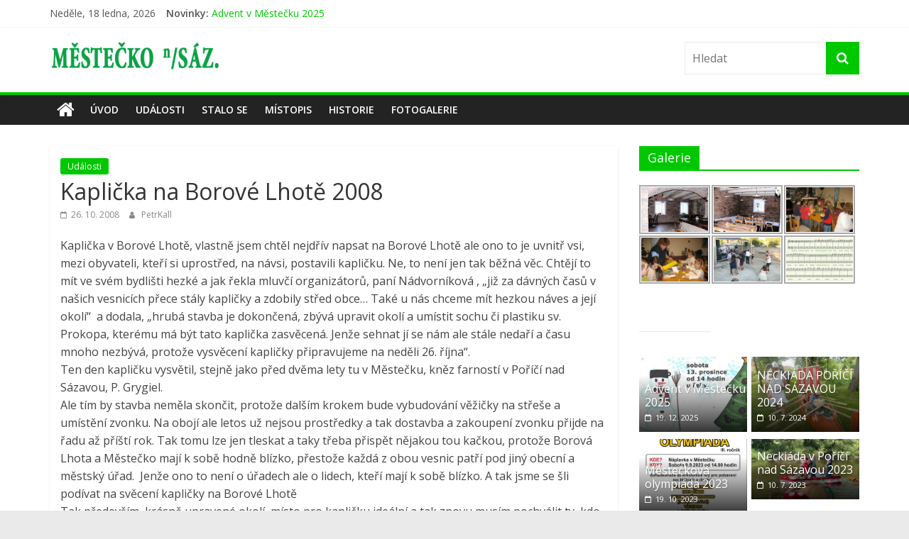

--- FILE ---
content_type: text/html; charset=UTF-8
request_url: https://mestecko-nespeky.cz/kaplicka-na-borove-lhote-2008/
body_size: 71611
content:
<!DOCTYPE html>
<html lang="cs">
<head>
			<meta charset="UTF-8" />
		<meta name="viewport" content="width=device-width, initial-scale=1">
		<link rel="profile" href="http://gmpg.org/xfn/11" />
		<title>Kaplička na Borové Lhotě 2008 &#8211; Městečko nad Sázavou</title>
<meta name='robots' content='max-image-preview:large' />
<link rel='dns-prefetch' href='//use.fontawesome.com' />
<link rel='dns-prefetch' href='//fonts.googleapis.com' />
<link rel="alternate" type="application/rss+xml" title="Městečko nad Sázavou &raquo; RSS zdroj" href="https://mestecko-nespeky.cz/feed/" />
<link rel="alternate" type="application/rss+xml" title="Městečko nad Sázavou &raquo; RSS komentářů" href="https://mestecko-nespeky.cz/comments/feed/" />
<link rel="alternate" title="oEmbed (JSON)" type="application/json+oembed" href="https://mestecko-nespeky.cz/wp-json/oembed/1.0/embed?url=https%3A%2F%2Fmestecko-nespeky.cz%2Fkaplicka-na-borove-lhote-2008%2F" />
<link rel="alternate" title="oEmbed (XML)" type="text/xml+oembed" href="https://mestecko-nespeky.cz/wp-json/oembed/1.0/embed?url=https%3A%2F%2Fmestecko-nespeky.cz%2Fkaplicka-na-borove-lhote-2008%2F&#038;format=xml" />
<style id='wp-img-auto-sizes-contain-inline-css' type='text/css'>
img:is([sizes=auto i],[sizes^="auto," i]){contain-intrinsic-size:3000px 1500px}
/*# sourceURL=wp-img-auto-sizes-contain-inline-css */
</style>
<style id='wp-emoji-styles-inline-css' type='text/css'>

	img.wp-smiley, img.emoji {
		display: inline !important;
		border: none !important;
		box-shadow: none !important;
		height: 1em !important;
		width: 1em !important;
		margin: 0 0.07em !important;
		vertical-align: -0.1em !important;
		background: none !important;
		padding: 0 !important;
	}
/*# sourceURL=wp-emoji-styles-inline-css */
</style>
<link rel='stylesheet' id='wp-block-library-css' href='https://mestecko-nespeky.cz/wp-includes/css/dist/block-library/style.min.css?ver=6.9' type='text/css' media='all' />
<style id='wp-block-categories-inline-css' type='text/css'>
.wp-block-categories{box-sizing:border-box}.wp-block-categories.alignleft{margin-right:2em}.wp-block-categories.alignright{margin-left:2em}.wp-block-categories.wp-block-categories-dropdown.aligncenter{text-align:center}.wp-block-categories .wp-block-categories__label{display:block;width:100%}
/*# sourceURL=https://mestecko-nespeky.cz/wp-includes/blocks/categories/style.min.css */
</style>
<style id='wp-block-paragraph-inline-css' type='text/css'>
.is-small-text{font-size:.875em}.is-regular-text{font-size:1em}.is-large-text{font-size:2.25em}.is-larger-text{font-size:3em}.has-drop-cap:not(:focus):first-letter{float:left;font-size:8.4em;font-style:normal;font-weight:100;line-height:.68;margin:.05em .1em 0 0;text-transform:uppercase}body.rtl .has-drop-cap:not(:focus):first-letter{float:none;margin-left:.1em}p.has-drop-cap.has-background{overflow:hidden}:root :where(p.has-background){padding:1.25em 2.375em}:where(p.has-text-color:not(.has-link-color)) a{color:inherit}p.has-text-align-left[style*="writing-mode:vertical-lr"],p.has-text-align-right[style*="writing-mode:vertical-rl"]{rotate:180deg}
/*# sourceURL=https://mestecko-nespeky.cz/wp-includes/blocks/paragraph/style.min.css */
</style>
<style id='wp-block-separator-inline-css' type='text/css'>
@charset "UTF-8";.wp-block-separator{border:none;border-top:2px solid}:root :where(.wp-block-separator.is-style-dots){height:auto;line-height:1;text-align:center}:root :where(.wp-block-separator.is-style-dots):before{color:currentColor;content:"···";font-family:serif;font-size:1.5em;letter-spacing:2em;padding-left:2em}.wp-block-separator.is-style-dots{background:none!important;border:none!important}
/*# sourceURL=https://mestecko-nespeky.cz/wp-includes/blocks/separator/style.min.css */
</style>
<style id='wp-block-separator-theme-inline-css' type='text/css'>
.wp-block-separator.has-css-opacity{opacity:.4}.wp-block-separator{border:none;border-bottom:2px solid;margin-left:auto;margin-right:auto}.wp-block-separator.has-alpha-channel-opacity{opacity:1}.wp-block-separator:not(.is-style-wide):not(.is-style-dots){width:100px}.wp-block-separator.has-background:not(.is-style-dots){border-bottom:none;height:1px}.wp-block-separator.has-background:not(.is-style-wide):not(.is-style-dots){height:2px}
/*# sourceURL=https://mestecko-nespeky.cz/wp-includes/blocks/separator/theme.min.css */
</style>
<style id='global-styles-inline-css' type='text/css'>
:root{--wp--preset--aspect-ratio--square: 1;--wp--preset--aspect-ratio--4-3: 4/3;--wp--preset--aspect-ratio--3-4: 3/4;--wp--preset--aspect-ratio--3-2: 3/2;--wp--preset--aspect-ratio--2-3: 2/3;--wp--preset--aspect-ratio--16-9: 16/9;--wp--preset--aspect-ratio--9-16: 9/16;--wp--preset--color--black: #000000;--wp--preset--color--cyan-bluish-gray: #abb8c3;--wp--preset--color--white: #ffffff;--wp--preset--color--pale-pink: #f78da7;--wp--preset--color--vivid-red: #cf2e2e;--wp--preset--color--luminous-vivid-orange: #ff6900;--wp--preset--color--luminous-vivid-amber: #fcb900;--wp--preset--color--light-green-cyan: #7bdcb5;--wp--preset--color--vivid-green-cyan: #00d084;--wp--preset--color--pale-cyan-blue: #8ed1fc;--wp--preset--color--vivid-cyan-blue: #0693e3;--wp--preset--color--vivid-purple: #9b51e0;--wp--preset--gradient--vivid-cyan-blue-to-vivid-purple: linear-gradient(135deg,rgb(6,147,227) 0%,rgb(155,81,224) 100%);--wp--preset--gradient--light-green-cyan-to-vivid-green-cyan: linear-gradient(135deg,rgb(122,220,180) 0%,rgb(0,208,130) 100%);--wp--preset--gradient--luminous-vivid-amber-to-luminous-vivid-orange: linear-gradient(135deg,rgb(252,185,0) 0%,rgb(255,105,0) 100%);--wp--preset--gradient--luminous-vivid-orange-to-vivid-red: linear-gradient(135deg,rgb(255,105,0) 0%,rgb(207,46,46) 100%);--wp--preset--gradient--very-light-gray-to-cyan-bluish-gray: linear-gradient(135deg,rgb(238,238,238) 0%,rgb(169,184,195) 100%);--wp--preset--gradient--cool-to-warm-spectrum: linear-gradient(135deg,rgb(74,234,220) 0%,rgb(151,120,209) 20%,rgb(207,42,186) 40%,rgb(238,44,130) 60%,rgb(251,105,98) 80%,rgb(254,248,76) 100%);--wp--preset--gradient--blush-light-purple: linear-gradient(135deg,rgb(255,206,236) 0%,rgb(152,150,240) 100%);--wp--preset--gradient--blush-bordeaux: linear-gradient(135deg,rgb(254,205,165) 0%,rgb(254,45,45) 50%,rgb(107,0,62) 100%);--wp--preset--gradient--luminous-dusk: linear-gradient(135deg,rgb(255,203,112) 0%,rgb(199,81,192) 50%,rgb(65,88,208) 100%);--wp--preset--gradient--pale-ocean: linear-gradient(135deg,rgb(255,245,203) 0%,rgb(182,227,212) 50%,rgb(51,167,181) 100%);--wp--preset--gradient--electric-grass: linear-gradient(135deg,rgb(202,248,128) 0%,rgb(113,206,126) 100%);--wp--preset--gradient--midnight: linear-gradient(135deg,rgb(2,3,129) 0%,rgb(40,116,252) 100%);--wp--preset--font-size--small: 13px;--wp--preset--font-size--medium: 20px;--wp--preset--font-size--large: 36px;--wp--preset--font-size--x-large: 42px;--wp--preset--spacing--20: 0.44rem;--wp--preset--spacing--30: 0.67rem;--wp--preset--spacing--40: 1rem;--wp--preset--spacing--50: 1.5rem;--wp--preset--spacing--60: 2.25rem;--wp--preset--spacing--70: 3.38rem;--wp--preset--spacing--80: 5.06rem;--wp--preset--shadow--natural: 6px 6px 9px rgba(0, 0, 0, 0.2);--wp--preset--shadow--deep: 12px 12px 50px rgba(0, 0, 0, 0.4);--wp--preset--shadow--sharp: 6px 6px 0px rgba(0, 0, 0, 0.2);--wp--preset--shadow--outlined: 6px 6px 0px -3px rgb(255, 255, 255), 6px 6px rgb(0, 0, 0);--wp--preset--shadow--crisp: 6px 6px 0px rgb(0, 0, 0);}:where(.is-layout-flex){gap: 0.5em;}:where(.is-layout-grid){gap: 0.5em;}body .is-layout-flex{display: flex;}.is-layout-flex{flex-wrap: wrap;align-items: center;}.is-layout-flex > :is(*, div){margin: 0;}body .is-layout-grid{display: grid;}.is-layout-grid > :is(*, div){margin: 0;}:where(.wp-block-columns.is-layout-flex){gap: 2em;}:where(.wp-block-columns.is-layout-grid){gap: 2em;}:where(.wp-block-post-template.is-layout-flex){gap: 1.25em;}:where(.wp-block-post-template.is-layout-grid){gap: 1.25em;}.has-black-color{color: var(--wp--preset--color--black) !important;}.has-cyan-bluish-gray-color{color: var(--wp--preset--color--cyan-bluish-gray) !important;}.has-white-color{color: var(--wp--preset--color--white) !important;}.has-pale-pink-color{color: var(--wp--preset--color--pale-pink) !important;}.has-vivid-red-color{color: var(--wp--preset--color--vivid-red) !important;}.has-luminous-vivid-orange-color{color: var(--wp--preset--color--luminous-vivid-orange) !important;}.has-luminous-vivid-amber-color{color: var(--wp--preset--color--luminous-vivid-amber) !important;}.has-light-green-cyan-color{color: var(--wp--preset--color--light-green-cyan) !important;}.has-vivid-green-cyan-color{color: var(--wp--preset--color--vivid-green-cyan) !important;}.has-pale-cyan-blue-color{color: var(--wp--preset--color--pale-cyan-blue) !important;}.has-vivid-cyan-blue-color{color: var(--wp--preset--color--vivid-cyan-blue) !important;}.has-vivid-purple-color{color: var(--wp--preset--color--vivid-purple) !important;}.has-black-background-color{background-color: var(--wp--preset--color--black) !important;}.has-cyan-bluish-gray-background-color{background-color: var(--wp--preset--color--cyan-bluish-gray) !important;}.has-white-background-color{background-color: var(--wp--preset--color--white) !important;}.has-pale-pink-background-color{background-color: var(--wp--preset--color--pale-pink) !important;}.has-vivid-red-background-color{background-color: var(--wp--preset--color--vivid-red) !important;}.has-luminous-vivid-orange-background-color{background-color: var(--wp--preset--color--luminous-vivid-orange) !important;}.has-luminous-vivid-amber-background-color{background-color: var(--wp--preset--color--luminous-vivid-amber) !important;}.has-light-green-cyan-background-color{background-color: var(--wp--preset--color--light-green-cyan) !important;}.has-vivid-green-cyan-background-color{background-color: var(--wp--preset--color--vivid-green-cyan) !important;}.has-pale-cyan-blue-background-color{background-color: var(--wp--preset--color--pale-cyan-blue) !important;}.has-vivid-cyan-blue-background-color{background-color: var(--wp--preset--color--vivid-cyan-blue) !important;}.has-vivid-purple-background-color{background-color: var(--wp--preset--color--vivid-purple) !important;}.has-black-border-color{border-color: var(--wp--preset--color--black) !important;}.has-cyan-bluish-gray-border-color{border-color: var(--wp--preset--color--cyan-bluish-gray) !important;}.has-white-border-color{border-color: var(--wp--preset--color--white) !important;}.has-pale-pink-border-color{border-color: var(--wp--preset--color--pale-pink) !important;}.has-vivid-red-border-color{border-color: var(--wp--preset--color--vivid-red) !important;}.has-luminous-vivid-orange-border-color{border-color: var(--wp--preset--color--luminous-vivid-orange) !important;}.has-luminous-vivid-amber-border-color{border-color: var(--wp--preset--color--luminous-vivid-amber) !important;}.has-light-green-cyan-border-color{border-color: var(--wp--preset--color--light-green-cyan) !important;}.has-vivid-green-cyan-border-color{border-color: var(--wp--preset--color--vivid-green-cyan) !important;}.has-pale-cyan-blue-border-color{border-color: var(--wp--preset--color--pale-cyan-blue) !important;}.has-vivid-cyan-blue-border-color{border-color: var(--wp--preset--color--vivid-cyan-blue) !important;}.has-vivid-purple-border-color{border-color: var(--wp--preset--color--vivid-purple) !important;}.has-vivid-cyan-blue-to-vivid-purple-gradient-background{background: var(--wp--preset--gradient--vivid-cyan-blue-to-vivid-purple) !important;}.has-light-green-cyan-to-vivid-green-cyan-gradient-background{background: var(--wp--preset--gradient--light-green-cyan-to-vivid-green-cyan) !important;}.has-luminous-vivid-amber-to-luminous-vivid-orange-gradient-background{background: var(--wp--preset--gradient--luminous-vivid-amber-to-luminous-vivid-orange) !important;}.has-luminous-vivid-orange-to-vivid-red-gradient-background{background: var(--wp--preset--gradient--luminous-vivid-orange-to-vivid-red) !important;}.has-very-light-gray-to-cyan-bluish-gray-gradient-background{background: var(--wp--preset--gradient--very-light-gray-to-cyan-bluish-gray) !important;}.has-cool-to-warm-spectrum-gradient-background{background: var(--wp--preset--gradient--cool-to-warm-spectrum) !important;}.has-blush-light-purple-gradient-background{background: var(--wp--preset--gradient--blush-light-purple) !important;}.has-blush-bordeaux-gradient-background{background: var(--wp--preset--gradient--blush-bordeaux) !important;}.has-luminous-dusk-gradient-background{background: var(--wp--preset--gradient--luminous-dusk) !important;}.has-pale-ocean-gradient-background{background: var(--wp--preset--gradient--pale-ocean) !important;}.has-electric-grass-gradient-background{background: var(--wp--preset--gradient--electric-grass) !important;}.has-midnight-gradient-background{background: var(--wp--preset--gradient--midnight) !important;}.has-small-font-size{font-size: var(--wp--preset--font-size--small) !important;}.has-medium-font-size{font-size: var(--wp--preset--font-size--medium) !important;}.has-large-font-size{font-size: var(--wp--preset--font-size--large) !important;}.has-x-large-font-size{font-size: var(--wp--preset--font-size--x-large) !important;}
/*# sourceURL=global-styles-inline-css */
</style>

<style id='classic-theme-styles-inline-css' type='text/css'>
/*! This file is auto-generated */
.wp-block-button__link{color:#fff;background-color:#32373c;border-radius:9999px;box-shadow:none;text-decoration:none;padding:calc(.667em + 2px) calc(1.333em + 2px);font-size:1.125em}.wp-block-file__button{background:#32373c;color:#fff;text-decoration:none}
/*# sourceURL=/wp-includes/css/classic-themes.min.css */
</style>
<link rel='stylesheet' id='dashicons-css' href='https://mestecko-nespeky.cz/wp-includes/css/dashicons.min.css?ver=6.9' type='text/css' media='all' />
<link rel='stylesheet' id='everest-forms-general-css' href='https://mestecko-nespeky.cz/wp-content/plugins/everest-forms/assets/css/everest-forms.css?ver=1.8.4' type='text/css' media='all' />
<link rel='stylesheet' id='ngg_trigger_buttons-css' href='https://mestecko-nespeky.cz/wp-content/plugins/nextgen-gallery/products/photocrati_nextgen/modules/nextgen_gallery_display/static/trigger_buttons.css?ver=3.23' type='text/css' media='all' />
<link rel='stylesheet' id='simplelightbox-0-css' href='https://mestecko-nespeky.cz/wp-content/plugins/nextgen-gallery/products/photocrati_nextgen/modules/lightbox/static/simplelightbox/simple-lightbox.css?ver=3.23' type='text/css' media='all' />
<link rel='stylesheet' id='fontawesome_v4_shim_style-css' href='https://use.fontawesome.com/releases/v5.3.1/css/v4-shims.css?ver=6.9' type='text/css' media='all' />
<link rel='stylesheet' id='fontawesome-css' href='https://use.fontawesome.com/releases/v5.3.1/css/all.css?ver=6.9' type='text/css' media='all' />
<link rel='stylesheet' id='nextgen_basic_imagebrowser_style-css' href='https://mestecko-nespeky.cz/wp-content/plugins/nextgen-gallery/products/photocrati_nextgen/modules/nextgen_basic_imagebrowser/static/style.css?ver=3.23' type='text/css' media='all' />
<link rel='stylesheet' id='colormag_style-css' href='https://mestecko-nespeky.cz/wp-content/themes/colormag/style.css?ver=2.1.0' type='text/css' media='all' />
<style id='colormag_style-inline-css' type='text/css'>
.colormag-button,blockquote,button,input[type=reset],input[type=button],input[type=submit],#masthead.colormag-header-clean #site-navigation.main-small-navigation .menu-toggle,.fa.search-top:hover,#masthead.colormag-header-classic #site-navigation.main-small-navigation .menu-toggle,.main-navigation ul li.focus > a,#masthead.colormag-header-classic .main-navigation ul ul.sub-menu li.focus > a,.home-icon.front_page_on,.main-navigation a:hover,.main-navigation ul li ul li a:hover,.main-navigation ul li ul li:hover>a,.main-navigation ul li.current-menu-ancestor>a,.main-navigation ul li.current-menu-item ul li a:hover,.main-navigation ul li.current-menu-item>a,.main-navigation ul li.current_page_ancestor>a,.main-navigation ul li.current_page_item>a,.main-navigation ul li:hover>a,.main-small-navigation li a:hover,.site-header .menu-toggle:hover,#masthead.colormag-header-classic .main-navigation ul ul.sub-menu li:hover > a,#masthead.colormag-header-classic .main-navigation ul ul.sub-menu li.current-menu-ancestor > a,#masthead.colormag-header-classic .main-navigation ul ul.sub-menu li.current-menu-item > a,#masthead .main-small-navigation li:hover > a,#masthead .main-small-navigation li.current-page-ancestor > a,#masthead .main-small-navigation li.current-menu-ancestor > a,#masthead .main-small-navigation li.current-page-item > a,#masthead .main-small-navigation li.current-menu-item > a,.main-small-navigation .current-menu-item>a,.main-small-navigation .current_page_item > a,.promo-button-area a:hover,#content .wp-pagenavi .current,#content .wp-pagenavi a:hover,.format-link .entry-content a,.pagination span,.comments-area .comment-author-link span,#secondary .widget-title span,.footer-widgets-area .widget-title span,.colormag-footer--classic .footer-widgets-area .widget-title span::before,.advertisement_above_footer .widget-title span,#content .post .article-content .above-entry-meta .cat-links a,.page-header .page-title span,.entry-meta .post-format i,.more-link,.no-post-thumbnail,.widget_featured_slider .slide-content .above-entry-meta .cat-links a,.widget_highlighted_posts .article-content .above-entry-meta .cat-links a,.widget_featured_posts .article-content .above-entry-meta .cat-links a,.widget_featured_posts .widget-title span,.widget_slider_area .widget-title span,.widget_beside_slider .widget-title span,.wp-block-quote,.wp-block-quote.is-style-large,.wp-block-quote.has-text-align-right{background-color:#00c800;}#site-title a,.next a:hover,.previous a:hover,.social-links i.fa:hover,a,#masthead.colormag-header-clean .social-links li:hover i.fa,#masthead.colormag-header-classic .social-links li:hover i.fa,#masthead.colormag-header-clean .breaking-news .newsticker a:hover,#masthead.colormag-header-classic .breaking-news .newsticker a:hover,#masthead.colormag-header-classic #site-navigation .fa.search-top:hover,#masthead.colormag-header-classic #site-navigation.main-navigation .random-post a:hover .fa-random,.dark-skin #masthead.colormag-header-classic #site-navigation.main-navigation .home-icon:hover .fa,#masthead .main-small-navigation li:hover > .sub-toggle i,.better-responsive-menu #masthead .main-small-navigation .sub-toggle.active .fa,#masthead.colormag-header-classic .main-navigation .home-icon a:hover .fa,.pagination a span:hover,#content .comments-area a.comment-edit-link:hover,#content .comments-area a.comment-permalink:hover,#content .comments-area article header cite a:hover,.comments-area .comment-author-link a:hover,.comment .comment-reply-link:hover,.nav-next a,.nav-previous a,.footer-widgets-area a:hover,a#scroll-up i,#content .post .article-content .entry-title a:hover,.entry-meta .byline i,.entry-meta .cat-links i,.entry-meta a,.post .entry-title a:hover,.search .entry-title a:hover,.entry-meta .comments-link a:hover,.entry-meta .edit-link a:hover,.entry-meta .posted-on a:hover,.entry-meta .tag-links a:hover,.single #content .tags a:hover,.post-box .entry-meta .cat-links a:hover,.post-box .entry-meta .posted-on a:hover,.post.post-box .entry-title a:hover,.widget_featured_slider .slide-content .below-entry-meta .byline a:hover,.widget_featured_slider .slide-content .below-entry-meta .comments a:hover,.widget_featured_slider .slide-content .below-entry-meta .posted-on a:hover,.widget_featured_slider .slide-content .entry-title a:hover,.byline a:hover,.comments a:hover,.edit-link a:hover,.posted-on a:hover,.tag-links a:hover,.widget_highlighted_posts .article-content .below-entry-meta .byline a:hover,.widget_highlighted_posts .article-content .below-entry-meta .comments a:hover,.widget_highlighted_posts .article-content .below-entry-meta .posted-on a:hover,.widget_highlighted_posts .article-content .entry-title a:hover,.widget_featured_posts .article-content .entry-title a:hover,.related-posts-main-title .fa,.single-related-posts .article-content .entry-title a:hover{color:#00c800;}#site-navigation{border-top-color:#00c800;}#masthead.colormag-header-classic .main-navigation ul ul.sub-menu li:hover,#masthead.colormag-header-classic .main-navigation ul ul.sub-menu li.current-menu-ancestor,#masthead.colormag-header-classic .main-navigation ul ul.sub-menu li.current-menu-item,#masthead.colormag-header-classic #site-navigation .menu-toggle,#masthead.colormag-header-classic #site-navigation .menu-toggle:hover,#masthead.colormag-header-classic .main-navigation ul > li:hover > a,#masthead.colormag-header-classic .main-navigation ul > li.current-menu-item > a,#masthead.colormag-header-classic .main-navigation ul > li.current-menu-ancestor > a,#masthead.colormag-header-classic .main-navigation ul li.focus > a,.promo-button-area a:hover,.pagination a span:hover{border-color:#00c800;}#secondary .widget-title,.footer-widgets-area .widget-title,.advertisement_above_footer .widget-title,.page-header .page-title,.widget_featured_posts .widget-title,.widget_slider_area .widget-title,.widget_beside_slider .widget-title{border-bottom-color:#00c800;}@media (max-width:768px){.better-responsive-menu .sub-toggle{background-color:#00aa00;}}.elementor .elementor-widget-wrap .tg-module-wrapper .module-title{border-bottom-color:#00c800;}.elementor .elementor-widget-wrap .tg-module-wrapper .module-title span,.elementor .elementor-widget-wrap .tg-module-wrapper .tg-post-category{background-color:#00c800;}.elementor .elementor-widget-wrap .tg-module-wrapper .tg-module-meta .tg-module-comments a:hover,.elementor .elementor-widget-wrap .tg-module-wrapper .tg-module-meta .tg-post-auther-name a:hover,.elementor .elementor-widget-wrap .tg-module-wrapper .tg-module-meta .tg-post-date a:hover,.elementor .elementor-widget-wrap .tg-module-wrapper .tg-module-title:hover a,.elementor .elementor-widget-wrap .tg-module-wrapper.tg-module-grid .tg_module_grid .tg-module-info .tg-module-meta a:hover{color:#00c800;}
/*# sourceURL=colormag_style-inline-css */
</style>
<link rel='stylesheet' id='colormag-fontawesome-css' href='https://mestecko-nespeky.cz/wp-content/themes/colormag/fontawesome/css/font-awesome.min.css?ver=2.1.0' type='text/css' media='all' />
<link rel='stylesheet' id='colormag_googlefonts-css' href='//fonts.googleapis.com/css?family=Open+Sans%3A400%2C600&#038;1&#038;display=swap&#038;ver=2.1.0' type='text/css' media='all' />
<link rel='stylesheet' id='nextgen_basic_thumbnails_style-css' href='https://mestecko-nespeky.cz/wp-content/plugins/nextgen-gallery/products/photocrati_nextgen/modules/nextgen_basic_gallery/static/thumbnails/nextgen_basic_thumbnails.css?ver=3.23' type='text/css' media='all' />
<link rel='stylesheet' id='nextgen_pagination_style-css' href='https://mestecko-nespeky.cz/wp-content/plugins/nextgen-gallery/products/photocrati_nextgen/modules/nextgen_pagination/static/style.css?ver=3.23' type='text/css' media='all' />
<link rel='stylesheet' id='nextgen_widgets_style-css' href='https://mestecko-nespeky.cz/wp-content/plugins/nextgen-gallery/products/photocrati_nextgen/modules/widget/static/widgets.css?ver=3.23' type='text/css' media='all' />
<link rel='stylesheet' id='nextgen_basic_slideshow_style-css' href='https://mestecko-nespeky.cz/wp-content/plugins/nextgen-gallery/products/photocrati_nextgen/modules/nextgen_basic_gallery/static/slideshow/ngg_basic_slideshow.css?ver=3.23' type='text/css' media='all' />
<script type="text/javascript" src="https://mestecko-nespeky.cz/wp-includes/js/jquery/jquery.min.js?ver=3.7.1" id="jquery-core-js"></script>
<script type="text/javascript" src="https://mestecko-nespeky.cz/wp-includes/js/jquery/jquery-migrate.min.js?ver=3.4.1" id="jquery-migrate-js"></script>
<script type="text/javascript" id="photocrati_ajax-js-extra">
/* <![CDATA[ */
var photocrati_ajax = {"url":"https://mestecko-nespeky.cz/index.php?photocrati_ajax=1","wp_home_url":"https://mestecko-nespeky.cz","wp_site_url":"https://mestecko-nespeky.cz","wp_root_url":"https://mestecko-nespeky.cz","wp_plugins_url":"https://mestecko-nespeky.cz/wp-content/plugins","wp_content_url":"https://mestecko-nespeky.cz/wp-content","wp_includes_url":"https://mestecko-nespeky.cz/wp-includes/","ngg_param_slug":"nggallery"};
//# sourceURL=photocrati_ajax-js-extra
/* ]]> */
</script>
<script type="text/javascript" src="https://mestecko-nespeky.cz/wp-content/plugins/nextgen-gallery/products/photocrati_nextgen/modules/ajax/static/ajax.min.js?ver=3.23" id="photocrati_ajax-js"></script>
<script type="text/javascript" src="https://use.fontawesome.com/releases/v5.3.1/js/v4-shims.js?ver=5.3.1" id="fontawesome_v4_shim-js"></script>
<script type="text/javascript" defer integrity="sha384-kW+oWsYx3YpxvjtZjFXqazFpA7UP/MbiY4jvs+RWZo2+N94PFZ36T6TFkc9O3qoB" crossorigin="anonymous" data-auto-replace-svg="false" data-keep-original-source="false" data-search-pseudo-elements src="https://use.fontawesome.com/releases/v5.3.1/js/all.js?ver=5.3.1" id="fontawesome-js"></script>
<script type="text/javascript" src="https://mestecko-nespeky.cz/wp-content/plugins/nextgen-gallery/products/photocrati_nextgen/modules/nextgen_basic_gallery/static/thumbnails/nextgen_basic_thumbnails.js?ver=3.23" id="photocrati-nextgen_basic_thumbnails-js"></script>
<script type="text/javascript" src="https://mestecko-nespeky.cz/wp-content/plugins/nextgen-gallery/products/photocrati_nextgen/modules/nextgen_basic_gallery/static/thumbnails/ajax_pagination.js?ver=3.23" id="nextgen-basic-thumbnails-ajax-pagination-js"></script>
<link rel="https://api.w.org/" href="https://mestecko-nespeky.cz/wp-json/" /><link rel="alternate" title="JSON" type="application/json" href="https://mestecko-nespeky.cz/wp-json/wp/v2/posts/692" /><link rel="EditURI" type="application/rsd+xml" title="RSD" href="https://mestecko-nespeky.cz/xmlrpc.php?rsd" />
<meta name="generator" content="WordPress 6.9" />
<meta name="generator" content="Everest Forms 1.8.4" />
<link rel="canonical" href="https://mestecko-nespeky.cz/kaplicka-na-borove-lhote-2008/" />
<link rel='shortlink' href='https://mestecko-nespeky.cz/?p=692' />
<link rel="icon" href="https://mestecko-nespeky.cz/wp-content/uploads/cropped-ico-32x32.png" sizes="32x32" />
<link rel="icon" href="https://mestecko-nespeky.cz/wp-content/uploads/cropped-ico-192x192.png" sizes="192x192" />
<link rel="apple-touch-icon" href="https://mestecko-nespeky.cz/wp-content/uploads/cropped-ico-180x180.png" />
<meta name="msapplication-TileImage" content="https://mestecko-nespeky.cz/wp-content/uploads/cropped-ico-270x270.png" />
		<style type="text/css" id="wp-custom-css">
			.tg-post-auther-name {display:none !important;}
.video480 {width:480px; margin:20px auto 20px auto;}		</style>
		</head>

<body class="wp-singular post-template-default single single-post postid-692 single-format-standard wp-custom-logo wp-embed-responsive wp-theme-colormag everest-forms-no-js right-sidebar wide better-responsive-menu elementor-default elementor-kit-484">

		<div id="page" class="hfeed site">
				<a class="skip-link screen-reader-text" href="#main">Přeskočit na obsah</a>
				<header id="masthead" class="site-header clearfix ">
				<div id="header-text-nav-container" class="clearfix">
		
			<div class="news-bar">
				<div class="inner-wrap clearfix">
					
		<div class="date-in-header">
			Neděle, 18 ledna, 2026		</div>

		
		<div class="breaking-news">
			<strong class="breaking-news-latest">Novinky:</strong>

			<ul class="newsticker">
									<li>
						<a href="https://mestecko-nespeky.cz/advent-v-mestecku-2025/" title="Advent v Městečku 2025">
							Advent v Městečku 2025						</a>
					</li>
									<li>
						<a href="https://mestecko-nespeky.cz/neckiada-porici-nad-sazavou-2024/" title="NECKIÁDA POŘÍČÍ NAD SÁZAVOU 2024">
							NECKIÁDA POŘÍČÍ NAD SÁZAVOU 2024						</a>
					</li>
									<li>
						<a href="https://mestecko-nespeky.cz/mesteckova-olympiada-2023/" title="Městečková olympiáda 2023">
							Městečková olympiáda 2023						</a>
					</li>
									<li>
						<a href="https://mestecko-nespeky.cz/neckiada-v-porici-nad-sazavou-2023/" title="Neckiáda v Poříčí nad Sázavou 2023">
							Neckiáda v Poříčí nad Sázavou 2023						</a>
					</li>
									<li>
						<a href="https://mestecko-nespeky.cz/filipojakubska-noc-carodejnice-2023/" title="Filipojakubská noc Čarodějnice 2023">
							Filipojakubská noc Čarodějnice 2023						</a>
					</li>
							</ul>
		</div>

						</div>
			</div>

			
		<div class="inner-wrap">
			<div id="header-text-nav-wrap" class="clearfix">

				<div id="header-left-section">
											<div id="header-logo-image">
							<a href="https://mestecko-nespeky.cz/" class="custom-logo-link" rel="home"><img width="240" height="44" src="https://mestecko-nespeky.cz/wp-content/uploads/cropped-cropped-logo-mestecko-zelene.png" class="custom-logo" alt="Městečko nad Sázavou" decoding="async" srcset="https://mestecko-nespeky.cz/wp-content/uploads/cropped-cropped-logo-mestecko-zelene.png 240w, https://mestecko-nespeky.cz/wp-content/uploads/cropped-cropped-logo-mestecko-zelene-150x28.png 150w" sizes="(max-width: 240px) 100vw, 240px" /></a>						</div><!-- #header-logo-image -->
						
					<div id="header-text" class="screen-reader-text">
													<h3 id="site-title">
								<a href="https://mestecko-nespeky.cz/" title="Městečko nad Sázavou" rel="home">Městečko nad Sázavou</a>
							</h3>
						
											</div><!-- #header-text -->
				</div><!-- #header-left-section -->

				<div id="header-right-section">
											<div id="header-right-sidebar" class="clearfix">
							<aside id="search-1" class="widget widget_search clearfix">
<form action="https://mestecko-nespeky.cz/" class="search-form searchform clearfix" method="get" role="search">

	<div class="search-wrap">
		<input type="search"
		       class="s field"
		       name="s"
		       value=""
		       placeholder="Hledat"
		/>

		<button class="search-icon" type="submit"></button>
	</div>

</form><!-- .searchform -->
</aside>						</div>
										</div><!-- #header-right-section -->

			</div><!-- #header-text-nav-wrap -->
		</div><!-- .inner-wrap -->

		
		<nav id="site-navigation" class="main-navigation clearfix" role="navigation">
			<div class="inner-wrap clearfix">
				
					<div class="home-icon">
						<a href="https://mestecko-nespeky.cz/"
						   title="Městečko nad Sázavou"
						>
							<i class="fa fa-home"></i>
						</a>
					</div>
				
				
				<p class="menu-toggle"></p>
				<div class="menu-primary-container"><ul id="menu-primary" class="menu"><li id="menu-item-512" class="menu-item menu-item-type-post_type menu-item-object-page menu-item-home menu-item-512"><a href="https://mestecko-nespeky.cz/">Úvod</a></li>
<li id="menu-item-393" class="menu-item menu-item-type-taxonomy menu-item-object-category current-post-ancestor current-menu-parent current-post-parent menu-item-393"><a href="https://mestecko-nespeky.cz/category/udalosti/" title="						">Události</a></li>
<li id="menu-item-1084" class="menu-item menu-item-type-taxonomy menu-item-object-category menu-item-1084"><a href="https://mestecko-nespeky.cz/category/stalo-se/">Stalo se</a></li>
<li id="menu-item-394" class="menu-item menu-item-type-taxonomy menu-item-object-category menu-item-394"><a href="https://mestecko-nespeky.cz/category/mistopis/" title="						">Místopis</a></li>
<li id="menu-item-395" class="menu-item menu-item-type-taxonomy menu-item-object-category menu-item-395"><a href="https://mestecko-nespeky.cz/category/historie/" title="						">Historie</a></li>
<li id="menu-item-997" class="menu-item menu-item-type-post_type menu-item-object-page menu-item-997"><a href="https://mestecko-nespeky.cz/fotogalerie/">Fotogalerie</a></li>
</ul></div>
			</div>
		</nav>

				</div><!-- #header-text-nav-container -->
				</header><!-- #masthead -->
				<div id="main" class="clearfix">
				<div class="inner-wrap clearfix">
		
	<div id="primary">
		<div id="content" class="clearfix">

			
<article id="post-692" class="post-692 post type-post status-publish format-standard has-post-thumbnail hentry category-udalosti">
	
	
	<div class="article-content clearfix">

		<div class="above-entry-meta"><span class="cat-links"><a href="https://mestecko-nespeky.cz/category/udalosti/"  rel="category tag">Události</a>&nbsp;</span></div>
		<header class="entry-header">
			<h1 class="entry-title">
				Kaplička na Borové Lhotě 2008			</h1>
		</header>

		<div class="below-entry-meta">
			<span class="posted-on"><a href="https://mestecko-nespeky.cz/kaplicka-na-borove-lhote-2008/" title="14:21" rel="bookmark"><i class="fa fa-calendar-o"></i> <time class="entry-date published" datetime="2008-10-26T14:21:00+01:00">26. 10. 2008</time><time class="updated" datetime="2022-02-17T15:00:47+01:00">17. 2. 2022</time></a></span>
			<span class="byline">
				<span class="author vcard">
					<i class="fa fa-user"></i>
					<a class="url fn n"
					   href="https://mestecko-nespeky.cz/author/martin/"
					   title="PetrKall"
					>
						PetrKall					</a>
				</span>
			</span>

			</div>
		<div class="entry-content clearfix">
			
<p>Kaplička v Borové Lhotě, vlastně jsem chtěl nejdřív napsat na Borové Lhotě ale ono to je uvnitř vsi, mezi obyvateli, kteří si uprostřed, na návsi, postavili kapličku. Ne, to není jen tak běžná věc. Chtějí to mít ve svém bydlišti hezké a jak řekla mluvčí organizátorů, paní Nádvorníková , &#8222;již za dávných časů v našich vesnicích přece stály kapličky a zdobily střed obce… Také u nás chceme mít hezkou náves a její okolí&#8220;  a dodala, „hrubá stavba je dokončená, zbývá upravit okolí a umístit sochu či plastiku sv. Prokopa, kterému má být tato kaplička zasvěcená. Jenže sehnat jí se nám ale stále nedaří a času mnoho nezbývá, protože vysvěcení kapličky připravujeme na neděli 26. října“.  <br>Ten den kapličku vysvětil, stejně jako před dvěma lety tu v Městečku, kněz farností v Poříčí nad Sázavou, P. Grygiel.<br>Ale tím by stavba neměla skončit, protože dalším krokem bude vybudování věžičky na střeše a umístění zvonku. Na obojí ale letos už nejsou prostředky a tak dostavba a zakoupení zvonku přijde na řadu až příští rok. Tak tomu lze jen tleskat a taky třeba přispět nějakou tou kačkou, protože Borová Lhota a Městečko mají k sobě hodně blízko, přestože každá z obou vesnic patří pod jiný obecní a městský úřad.  Jenže ono to není o úřadech ale o lidech, kteří mají k sobě blízko. A tak jsme se šli podívat na svěcení kapličky na Borové Lhotě<br>Tak především, krásně upravené okolí, místo pro kapličku ideální a tak znovu musím pochválit ty, kdo se o to postarali, kdo měli nápad a sílu a chuť něco pěkného udělat. A slavnost? Lidí dobře dvě stovky, místní, přespolní i my &#8222;lufťáci a náplavové&#8220;. Nejzajímavější ovšem byli ti &#8222;dříve narození&#8220;, kterých tam také nebylo málo. Vlastní svěcení P.Grygielem z farnosti Poříčí nad Sázavou předcházely projevy, ano, dokonce až na úrovni zástupce v Parlamentu, samozřejmě pana starosty Pyšel a hezký přehled historie  Borové Lhoty od paní Nádvorníkové. Svůj příspěvek řekl i zástupce &#8222;budovatelů&#8220; a řekl vlastně to, o čem to všechno je: udělali jsme to pro naší vesničku, pro nás pro všechny. Mezi jednotlivými projevy zpívala skupina zpěváků z farnosti Poříčí nad Sázavou.</p>





	<div class='ngg-imagebrowser default-view'
         id='ngg-imagebrowser-8e63975be76d167664a922f7e779f743-692'
         data-nextgen-gallery-id="8e63975be76d167664a922f7e779f743">

        <h3>P1010529</h3>

		<div id="ngg-image-0" class="pic" >
        
        <a href='https://mestecko-nespeky.cz/wp-content/gallery/kaplicka-2008/P1010529.jpg'
           title=' '
           data-src="https://mestecko-nespeky.cz/wp-content/gallery/kaplicka-2008/P1010529.jpg"
           data-thumbnail="https://mestecko-nespeky.cz/wp-content/gallery/kaplicka-2008/thumbs/thumbs_P1010529.jpg"
           data-image-id="77"
           data-title="P1010529"
           data-description=" "
           class="ngg-simplelightbox" rel="8e63975be76d167664a922f7e779f743">
            <img title='P1010529'
                 alt='P1010529'
                 src='https://mestecko-nespeky.cz/wp-content/gallery/kaplicka-2008/P1010529.jpg'/>
        </a>
	    
        </div> 

        <div class='ngg-imagebrowser-nav'>

            <div class='back'>
                <a class='ngg-browser-prev'
                   id='ngg-prev-88'
                   href='https://mestecko-nespeky.cz/kaplicka-na-borove-lhote-2008/nggallery/image/p1010540/'>
                    <i class="fa fa-chevron-left" aria-hidden="true"></i>
                </a>
            </div>

            <div class='next'>
                <a class='ngg-browser-next'
                   id='ngg-next-78'
                   href='https://mestecko-nespeky.cz/kaplicka-na-borove-lhote-2008/nggallery/image/p1010521/'>
                    <i class="fa fa-chevron-right" aria-hidden="true"></i>
                </a>
            </div>

            <div class='counter'>
                Obrázek                1                z                12            </div>

            <div class='ngg-imagebrowser-desc'>
                <p> </p>
            </div>

        </div>
    </div>


		</div>

	</div>

	</article>

		</div><!-- #content -->

		
		<ul class="default-wp-page clearfix">
			<li class="previous"><a href="https://mestecko-nespeky.cz/vanoce-2007/" rel="prev"><span class="meta-nav">&larr;</span> Vánoce 2007</a></li>
			<li class="next"><a href="https://mestecko-nespeky.cz/vanoce-2008/" rel="next">Vánoce 2008 <span class="meta-nav">&rarr;</span></a></li>
		</ul>

		
	<div class="related-posts-wrapper">

		<h4 class="related-posts-main-title">
			<i class="fa fa-thumbs-up"></i><span>Mohlo by se vám také líbit</span>
		</h4>

		<div class="related-posts clearfix">

							<div class="single-related-posts">

											<div class="related-posts-thumbnail">
							<a href="https://mestecko-nespeky.cz/advent-2019/" title="Advent 2019">
								<img width="390" height="205" src="https://mestecko-nespeky.cz/wp-content/uploads/ma-to-smysl-2-390x205.jpg" class="attachment-colormag-featured-post-medium size-colormag-featured-post-medium wp-post-image" alt="" decoding="async" loading="lazy" />							</a>
						</div>
					
					<div class="article-content">
						<h3 class="entry-title">
							<a href="https://mestecko-nespeky.cz/advent-2019/" rel="bookmark" title="Advent 2019">
								Advent 2019							</a>
						</h3><!--/.post-title-->

						<div class="below-entry-meta">
			<span class="posted-on"><a href="https://mestecko-nespeky.cz/advent-2019/" title="11:30" rel="bookmark"><i class="fa fa-calendar-o"></i> <time class="entry-date published" datetime="2019-12-15T11:30:11+01:00">15. 12. 2019</time><time class="updated" datetime="2022-03-24T12:24:24+01:00">24. 3. 2022</time></a></span>
			<span class="byline">
				<span class="author vcard">
					<i class="fa fa-user"></i>
					<a class="url fn n"
					   href="https://mestecko-nespeky.cz/author/hynek/"
					   title="Hynek"
					>
						Hynek					</a>
				</span>
			</span>

			</div>					</div>

				</div><!--/.related-->
							<div class="single-related-posts">

											<div class="related-posts-thumbnail">
							<a href="https://mestecko-nespeky.cz/carodejnice-2007/" title="Čarodějnice 2007">
								<img width="390" height="205" src="https://mestecko-nespeky.cz/wp-content/uploads/P1000085-390x205.jpg" class="attachment-colormag-featured-post-medium size-colormag-featured-post-medium wp-post-image" alt="" decoding="async" loading="lazy" />							</a>
						</div>
					
					<div class="article-content">
						<h3 class="entry-title">
							<a href="https://mestecko-nespeky.cz/carodejnice-2007/" rel="bookmark" title="Čarodějnice 2007">
								Čarodějnice 2007							</a>
						</h3><!--/.post-title-->

						<div class="below-entry-meta">
			<span class="posted-on"><a href="https://mestecko-nespeky.cz/carodejnice-2007/" title="23:59" rel="bookmark"><i class="fa fa-calendar-o"></i> <time class="entry-date published" datetime="2007-04-30T23:59:00+02:00">30. 4. 2007</time><time class="updated" datetime="2022-02-17T14:59:54+01:00">17. 2. 2022</time></a></span>
			<span class="byline">
				<span class="author vcard">
					<i class="fa fa-user"></i>
					<a class="url fn n"
					   href="https://mestecko-nespeky.cz/author/martin/"
					   title="PetrKall"
					>
						PetrKall					</a>
				</span>
			</span>

			</div>					</div>

				</div><!--/.related-->
							<div class="single-related-posts">

											<div class="related-posts-thumbnail">
							<a href="https://mestecko-nespeky.cz/detsky-den-v-mestecku/" title="Dětský den v Městečku">
								<img width="320" height="205" src="https://mestecko-nespeky.cz/wp-content/uploads/Detsky-den-320x205.jpg" class="attachment-colormag-featured-post-medium size-colormag-featured-post-medium wp-post-image" alt="" decoding="async" loading="lazy" />							</a>
						</div>
					
					<div class="article-content">
						<h3 class="entry-title">
							<a href="https://mestecko-nespeky.cz/detsky-den-v-mestecku/" rel="bookmark" title="Dětský den v Městečku">
								Dětský den v Městečku							</a>
						</h3><!--/.post-title-->

						<div class="below-entry-meta">
			<span class="posted-on"><a href="https://mestecko-nespeky.cz/detsky-den-v-mestecku/" title="17:04" rel="bookmark"><i class="fa fa-calendar-o"></i> <time class="entry-date published" datetime="2021-05-29T17:04:42+02:00">29. 5. 2021</time><time class="updated" datetime="2022-09-08T18:10:12+02:00">8. 9. 2022</time></a></span>
			<span class="byline">
				<span class="author vcard">
					<i class="fa fa-user"></i>
					<a class="url fn n"
					   href="https://mestecko-nespeky.cz/author/hynek/"
					   title="Hynek"
					>
						Hynek					</a>
				</span>
			</span>

			</div>					</div>

				</div><!--/.related-->
			
		</div><!--/.post-related-->

	</div>

	
	</div><!-- #primary -->


<div id="secondary">
	
	<aside id="ngg-images-3" class="widget ngg_images clearfix"><div class="hslice" id="ngg-webslice"><h3 class="entry-title widget-title"><span>Galerie</span></h3><div class="ngg-widget entry-content">
            <a href="https://mestecko-nespeky.cz/wp-content/gallery/hospudka/P1010382.jpg"
           title=" "
           data-image-id='68'
           class="ngg-simplelightbox" rel="1d1833d3b36440860cfd5ca5091bb2ec"           ><img title="P1010382"
                 alt="P1010382"
                 src="https://mestecko-nespeky.cz/wp-content/gallery/hospudka/thumbs/thumbs_P1010382.jpg"
                 width="100"
                 height="75"
            /></a>
            <a href="https://mestecko-nespeky.cz/wp-content/gallery/hospudka/P1010387.jpg"
           title=" "
           data-image-id='73'
           class="ngg-simplelightbox" rel="1d1833d3b36440860cfd5ca5091bb2ec"           ><img title="P1010387"
                 alt="P1010387"
                 src="https://mestecko-nespeky.cz/wp-content/gallery/hospudka/thumbs/thumbs_P1010387.jpg"
                 width="100"
                 height="75"
            /></a>
            <a href="https://mestecko-nespeky.cz/wp-content/gallery/velikonoce-2007/prefa-brezen-07-010.jpg"
           title=" "
           data-image-id='99'
           class="ngg-simplelightbox" rel="1d1833d3b36440860cfd5ca5091bb2ec"           ><img title="prefa-brezen-07-010"
                 alt="prefa-brezen-07-010"
                 src="https://mestecko-nespeky.cz/wp-content/gallery/velikonoce-2007/thumbs/thumbs_prefa-brezen-07-010.jpg"
                 width="100"
                 height="75"
            /></a>
            <a href="https://mestecko-nespeky.cz/wp-content/gallery/prefa-2006/Prefa-9.12.06-002.jpg"
           title=" "
           data-image-id='124'
           class="ngg-simplelightbox" rel="1d1833d3b36440860cfd5ca5091bb2ec"           ><img title="Prefa-9.12.06-002"
                 alt="Prefa-9.12.06-002"
                 src="https://mestecko-nespeky.cz/wp-content/gallery/prefa-2006/thumbs/thumbs_Prefa-9.12.06-002.jpg"
                 width="100"
                 height="75"
            /></a>
            <a href="https://mestecko-nespeky.cz/wp-content/gallery/nakupy/nakup-8.JPG"
           title="Kdysi se tady tančilo s krabicemi a bednami zboží ☺"
           data-image-id='137'
           class="ngg-simplelightbox" rel="1d1833d3b36440860cfd5ca5091bb2ec"           ><img title="nakup-08"
                 alt="nakup-08"
                 src="https://mestecko-nespeky.cz/wp-content/gallery/nakupy/thumbs/thumbs_nakup-8.JPG"
                 width="100"
                 height="75"
            /></a>
            <a href="https://mestecko-nespeky.cz/wp-content/gallery/mesteckova/Mesteckova-3.jpg"
           title=" "
           data-image-id='130'
           class="ngg-simplelightbox" rel="1d1833d3b36440860cfd5ca5091bb2ec"           ><img title="Mesteckova-3"
                 alt="Mesteckova-3"
                 src="https://mestecko-nespeky.cz/wp-content/gallery/mesteckova/thumbs/thumbs_Mesteckova-3.jpg"
                 width="100"
                 height="75"
            /></a>
    </div>

</div></aside><aside id="block-15" class="widget widget_block clearfix">
<hr class="wp-block-separator"/>
</aside><aside id="colormag_highlighted_posts_widget-3" class="widget widget_highlighted_posts widget_featured_meta clearfix">
		<div class="widget_highlighted_post_area">
			
				<div class="single-article">
					<figure class="highlights-featured-image"><a href="https://mestecko-nespeky.cz/advent-v-mestecku-2025/" title="Advent v Městečku 2025"><img width="392" height="272" src="https://mestecko-nespeky.cz/wp-content/uploads/pozvanka-3-392x272.jpg" class="attachment-colormag-highlighted-post size-colormag-highlighted-post wp-post-image" alt="Advent v Městečku 2025" title="Advent v Městečku 2025" decoding="async" loading="lazy" srcset="https://mestecko-nespeky.cz/wp-content/uploads/pozvanka-3-392x272.jpg 392w, https://mestecko-nespeky.cz/wp-content/uploads/pozvanka-3-130x90.jpg 130w, https://mestecko-nespeky.cz/wp-content/uploads/pozvanka-3-600x417.jpg 600w" sizes="auto, (max-width: 392px) 100vw, 392px" /></a></figure>
					<div class="article-content">
						<div class="above-entry-meta"><span class="cat-links"><a href="https://mestecko-nespeky.cz/category/novinky/"  rel="category tag">Novinky</a>&nbsp;<a href="https://mestecko-nespeky.cz/category/udalosti/"  rel="category tag">Události</a>&nbsp;</span></div>		<h3 class="entry-title">
			<a href="https://mestecko-nespeky.cz/advent-v-mestecku-2025/" title="Advent v Městečku 2025">
				Advent v Městečku 2025			</a>
		</h3>
		<div class="below-entry-meta"><span class="posted-on"><a href="https://mestecko-nespeky.cz/advent-v-mestecku-2025/" title="16:39" rel="bookmark"><i class="fa fa-calendar-o"></i> <time class="entry-date published" datetime="2025-12-19T16:39:43+01:00">19. 12. 2025</time><time class="updated" datetime="2025-12-19T16:39:45+01:00">19. 12. 2025</time></a></span>
		<span class="byline">
			<span class="author vcard">
				<i class="fa fa-user"></i>
				<a class="url fn n"
				   href="https://mestecko-nespeky.cz/author/petr/"
				   title="Petr"
				>
					Petr				</a>
			</span>
		</span>

		
		</div>					</div>

				</div>
			
				<div class="single-article">
					<figure class="highlights-featured-image"><a href="https://mestecko-nespeky.cz/neckiada-porici-nad-sazavou-2024/" title="NECKIÁDA POŘÍČÍ NAD SÁZAVOU 2024"><img width="392" height="272" src="https://mestecko-nespeky.cz/wp-content/uploads/necky24_01-392x272.jpg" class="attachment-colormag-highlighted-post size-colormag-highlighted-post wp-post-image" alt="NECKIÁDA POŘÍČÍ NAD SÁZAVOU 2024" title="NECKIÁDA POŘÍČÍ NAD SÁZAVOU 2024" decoding="async" loading="lazy" srcset="https://mestecko-nespeky.cz/wp-content/uploads/necky24_01-392x272.jpg 392w, https://mestecko-nespeky.cz/wp-content/uploads/necky24_01-130x90.jpg 130w" sizes="auto, (max-width: 392px) 100vw, 392px" /></a></figure>
					<div class="article-content">
						<div class="above-entry-meta"><span class="cat-links"><a href="https://mestecko-nespeky.cz/category/novinky/"  rel="category tag">Novinky</a>&nbsp;<a href="https://mestecko-nespeky.cz/category/udalosti/"  rel="category tag">Události</a>&nbsp;</span></div>		<h3 class="entry-title">
			<a href="https://mestecko-nespeky.cz/neckiada-porici-nad-sazavou-2024/" title="NECKIÁDA POŘÍČÍ NAD SÁZAVOU 2024">
				NECKIÁDA POŘÍČÍ NAD SÁZAVOU 2024			</a>
		</h3>
		<div class="below-entry-meta"><span class="posted-on"><a href="https://mestecko-nespeky.cz/neckiada-porici-nad-sazavou-2024/" title="16:21" rel="bookmark"><i class="fa fa-calendar-o"></i> <time class="entry-date published" datetime="2024-07-10T16:21:00+02:00">10. 7. 2024</time><time class="updated" datetime="2025-12-19T16:23:29+01:00">19. 12. 2025</time></a></span>
		<span class="byline">
			<span class="author vcard">
				<i class="fa fa-user"></i>
				<a class="url fn n"
				   href="https://mestecko-nespeky.cz/author/petr/"
				   title="Petr"
				>
					Petr				</a>
			</span>
		</span>

		
		</div>					</div>

				</div>
			
				<div class="single-article">
					<figure class="highlights-featured-image"><a href="https://mestecko-nespeky.cz/mesteckova-olympiada-2023/" title="Městečková olympiáda 2023"><img width="392" height="272" src="https://mestecko-nespeky.cz/wp-content/uploads/Olympiada2023-392x272.jpg" class="attachment-colormag-highlighted-post size-colormag-highlighted-post wp-post-image" alt="Městečková olympiáda 2023" title="Městečková olympiáda 2023" decoding="async" loading="lazy" srcset="https://mestecko-nespeky.cz/wp-content/uploads/Olympiada2023-392x272.jpg 392w, https://mestecko-nespeky.cz/wp-content/uploads/Olympiada2023-130x90.jpg 130w, https://mestecko-nespeky.cz/wp-content/uploads/Olympiada2023-600x417.jpg 600w" sizes="auto, (max-width: 392px) 100vw, 392px" /></a></figure>
					<div class="article-content">
						<div class="above-entry-meta"><span class="cat-links"><a href="https://mestecko-nespeky.cz/category/novinky/"  rel="category tag">Novinky</a>&nbsp;<a href="https://mestecko-nespeky.cz/category/udalosti/"  rel="category tag">Události</a>&nbsp;</span></div>		<h3 class="entry-title">
			<a href="https://mestecko-nespeky.cz/mesteckova-olympiada-2023/" title="Městečková olympiáda 2023">
				Městečková olympiáda 2023			</a>
		</h3>
		<div class="below-entry-meta"><span class="posted-on"><a href="https://mestecko-nespeky.cz/mesteckova-olympiada-2023/" title="14:53" rel="bookmark"><i class="fa fa-calendar-o"></i> <time class="entry-date published" datetime="2023-10-19T14:53:00+02:00">19. 10. 2023</time><time class="updated" datetime="2025-12-19T16:24:53+01:00">19. 12. 2025</time></a></span>
		<span class="byline">
			<span class="author vcard">
				<i class="fa fa-user"></i>
				<a class="url fn n"
				   href="https://mestecko-nespeky.cz/author/petr/"
				   title="Petr"
				>
					Petr				</a>
			</span>
		</span>

		
		</div>					</div>

				</div>
			
				<div class="single-article">
					<figure class="highlights-featured-image"><a href="https://mestecko-nespeky.cz/neckiada-v-porici-nad-sazavou-2023/" title="Neckiáda v Poříčí nad Sázavou 2023"><img width="320" height="180" src="https://mestecko-nespeky.cz/wp-content/uploads/necky2023_1.jpg" class="attachment-colormag-highlighted-post size-colormag-highlighted-post wp-post-image" alt="Neckiáda v Poříčí nad Sázavou 2023" title="Neckiáda v Poříčí nad Sázavou 2023" decoding="async" loading="lazy" srcset="https://mestecko-nespeky.cz/wp-content/uploads/necky2023_1.jpg 320w, https://mestecko-nespeky.cz/wp-content/uploads/necky2023_1-300x169.jpg 300w, https://mestecko-nespeky.cz/wp-content/uploads/necky2023_1-150x84.jpg 150w" sizes="auto, (max-width: 320px) 100vw, 320px" /></a></figure>
					<div class="article-content">
						<div class="above-entry-meta"><span class="cat-links"><a href="https://mestecko-nespeky.cz/category/novinky/"  rel="category tag">Novinky</a>&nbsp;<a href="https://mestecko-nespeky.cz/category/udalosti/"  rel="category tag">Události</a>&nbsp;</span></div>		<h3 class="entry-title">
			<a href="https://mestecko-nespeky.cz/neckiada-v-porici-nad-sazavou-2023/" title="Neckiáda v Poříčí nad Sázavou 2023">
				Neckiáda v Poříčí nad Sázavou 2023			</a>
		</h3>
		<div class="below-entry-meta"><span class="posted-on"><a href="https://mestecko-nespeky.cz/neckiada-v-porici-nad-sazavou-2023/" title="12:15" rel="bookmark"><i class="fa fa-calendar-o"></i> <time class="entry-date published" datetime="2023-07-10T12:15:00+02:00">10. 7. 2023</time><time class="updated" datetime="2025-12-16T12:28:37+01:00">16. 12. 2025</time></a></span>
		<span class="byline">
			<span class="author vcard">
				<i class="fa fa-user"></i>
				<a class="url fn n"
				   href="https://mestecko-nespeky.cz/author/petr/"
				   title="Petr"
				>
					Petr				</a>
			</span>
		</span>

		
		</div>					</div>

				</div>
					</div>

		</aside><aside id="block-11" class="widget widget_block widget_categories clearfix"><ul class="wp-block-categories-list wp-block-categories">	<li class="cat-item cat-item-10"><a href="https://mestecko-nespeky.cz/category/historie/">Historie</a> (6)
</li>
	<li class="cat-item cat-item-18"><a href="https://mestecko-nespeky.cz/category/mistopis/">Místopis</a> (8)
</li>
	<li class="cat-item cat-item-1"><a href="https://mestecko-nespeky.cz/category/nezarazene/">Nezařazené</a> (2)
</li>
	<li class="cat-item cat-item-15"><a href="https://mestecko-nespeky.cz/category/novinky/">Novinky</a> (6)
</li>
	<li class="cat-item cat-item-13"><a href="https://mestecko-nespeky.cz/category/o-mestecku/">O Městečku</a> (4)
</li>
	<li class="cat-item cat-item-17"><a href="https://mestecko-nespeky.cz/category/stalo-se/">Stalo se</a> (9)
</li>
	<li class="cat-item cat-item-14"><a href="https://mestecko-nespeky.cz/category/poezie/">Trocha poezie</a> (3)
</li>
	<li class="cat-item cat-item-12"><a href="https://mestecko-nespeky.cz/category/udalosti/">Události</a> (31)
</li>
</ul></aside>
	</div>
		</div><!-- .inner-wrap -->
				</div><!-- #main -->
					<div class="advertisement_above_footer">
				<div class="inner-wrap">
					<aside id="block-8" class="widget widget_block widget_text clearfix">
<p></p>
</aside>				</div>
			</div>
					<footer id="colophon" class="clearfix ">
		
<div class="footer-widgets-wrapper">
	<div class="inner-wrap">
		<div class="footer-widgets-area clearfix">
			<div class="tg-footer-main-widget">
				<div class="tg-first-footer-widget">
					<aside id="text-5" class="widget widget_text clearfix">			<div class="textwidget"><p><img loading="lazy" decoding="async" class="alignnone size-medium wp-image-784" src="https://mestecko-nespeky.cz/wp-content/uploads/logo-mestecko-300x56.png" alt="" width="300" height="56" srcset="https://mestecko-nespeky.cz/wp-content/uploads/logo-mestecko-300x56.png 300w, https://mestecko-nespeky.cz/wp-content/uploads/logo-mestecko-150x28.png 150w, https://mestecko-nespeky.cz/wp-content/uploads/logo-mestecko-392x75.png 392w, https://mestecko-nespeky.cz/wp-content/uploads/logo-mestecko.png 405w" sizes="auto, (max-width: 300px) 100vw, 300px" /></p>
<p>Městečko leží v širokém údolí mezi kopci a přiléhá k Sázavě, která se kroutí jako velký had. Přes tohle údolí ovšem nevede pouze silnice do Jižních Čech ale i železnice na Tábor a České Budějovice a je tu také další trať po které jezdí motoráčky po stopách legendárního Posázavského Pacifiku: Praha Bráník &#8211; Čerčany – Světlá nad Sázavou. V okolí Městečka jsou další obce, jejichž jména mnohým určitě něco říkají: Poříčí nad Sázavou, Čerčany, Mrač, Týnec nad Sázavou, Nespeky. Týnec &#8211; to bývala Jawa, Mrač – lom, ve kterém se těží kámen na pomníky, Poříčí &#8211; dva historické kostely, kamenný most a také vítězná bitva Jana Žižky u brodu přes Sázavu. Známý je i Poříčský autokros.</p>
</div>
		</aside>				</div>
			</div>

			<div class="tg-footer-other-widgets">
				<div class="tg-second-footer-widget">
					<aside id="nav_menu-1" class="widget widget_nav_menu clearfix"><h3 class="widget-title"><span>Menu</span></h3><div class="menu-menu-container"><ul id="menu-menu" class="menu"><li id="menu-item-511" class="menu-item menu-item-type-post_type menu-item-object-page menu-item-home menu-item-511"><a href="https://mestecko-nespeky.cz/">Úvod</a></li>
<li id="menu-item-886" class="menu-item menu-item-type-taxonomy menu-item-object-category menu-item-886"><a href="https://mestecko-nespeky.cz/category/mistopis/">Místopis</a></li>
<li id="menu-item-888" class="menu-item menu-item-type-taxonomy menu-item-object-category menu-item-888"><a href="https://mestecko-nespeky.cz/category/historie/">Historie</a></li>
<li id="menu-item-1083" class="menu-item menu-item-type-taxonomy menu-item-object-category menu-item-1083"><a href="https://mestecko-nespeky.cz/category/stalo-se/">Stalo se</a></li>
<li id="menu-item-889" class="menu-item menu-item-type-taxonomy menu-item-object-category menu-item-889"><a href="https://mestecko-nespeky.cz/category/poezie/">Trocha poezie</a></li>
<li id="menu-item-995" class="menu-item menu-item-type-post_type menu-item-object-page menu-item-995"><a href="https://mestecko-nespeky.cz/fotogalerie/">Fotogalerie</a></li>
</ul></div></aside>				</div>
				<div class="tg-third-footer-widget">
					
		<aside id="recent-posts-2" class="widget widget_recent_entries clearfix">
		<h3 class="widget-title"><span>Novinky</span></h3>
		<ul>
											<li>
					<a href="https://mestecko-nespeky.cz/advent-v-mestecku-2025/">Advent v Městečku 2025</a>
									</li>
											<li>
					<a href="https://mestecko-nespeky.cz/neckiada-porici-nad-sazavou-2024/">NECKIÁDA POŘÍČÍ NAD SÁZAVOU 2024</a>
									</li>
											<li>
					<a href="https://mestecko-nespeky.cz/mesteckova-olympiada-2023/">Městečková olympiáda 2023</a>
									</li>
											<li>
					<a href="https://mestecko-nespeky.cz/neckiada-v-porici-nad-sazavou-2023/">Neckiáda v Poříčí nad Sázavou 2023</a>
									</li>
											<li>
					<a href="https://mestecko-nespeky.cz/filipojakubska-noc-carodejnice-2023/">Filipojakubská noc Čarodějnice 2023</a>
									</li>
					</ul>

		</aside>				</div>
				<div class="tg-fourth-footer-widget">
					<aside id="categories-4" class="widget widget_categories clearfix"><h3 class="widget-title"><span>Rubriky</span></h3>
			<ul>
					<li class="cat-item cat-item-10"><a href="https://mestecko-nespeky.cz/category/historie/">Historie</a>
</li>
	<li class="cat-item cat-item-18"><a href="https://mestecko-nespeky.cz/category/mistopis/">Místopis</a>
</li>
	<li class="cat-item cat-item-1"><a href="https://mestecko-nespeky.cz/category/nezarazene/">Nezařazené</a>
</li>
	<li class="cat-item cat-item-15"><a href="https://mestecko-nespeky.cz/category/novinky/">Novinky</a>
</li>
	<li class="cat-item cat-item-13"><a href="https://mestecko-nespeky.cz/category/o-mestecku/">O Městečku</a>
</li>
	<li class="cat-item cat-item-17"><a href="https://mestecko-nespeky.cz/category/stalo-se/">Stalo se</a>
</li>
	<li class="cat-item cat-item-14"><a href="https://mestecko-nespeky.cz/category/poezie/">Trocha poezie</a>
</li>
	<li class="cat-item cat-item-12"><a href="https://mestecko-nespeky.cz/category/udalosti/">Události</a>
</li>
			</ul>

			</aside>				</div>
			</div>
		</div>
	</div>
</div>
		<div class="footer-socket-wrapper clearfix">
			<div class="inner-wrap">
				<div class="footer-socket-area">
		
		<div class="footer-socket-right-section">
					</div>

				<div class="footer-socket-left-section">
			<div class="copyright">Copyright &copy; 2026 <a href="https://mestecko-nespeky.cz/" title="Městečko nad Sázavou" ><span>Městečko nad Sázavou</span></a>. Všechna práva vyhrazena.<br>Šablona: <a href="https://themegrill.com/themes/colormag" target="_blank" title="ColorMag" rel="nofollow"><span>ColorMag</span></a> od ThemeGrill. Používáme <a href="https://wordpress.org" target="_blank" title="WordPress" rel="nofollow"><span>WordPress</span></a> (v češtině).</div>		</div>
				</div><!-- .footer-socket-area -->
					</div><!-- .inner-wrap -->
		</div><!-- .footer-socket-wrapper -->
				</footer><!-- #colophon -->
				<a href="#masthead" id="scroll-up"><i class="fa fa-chevron-up"></i></a>
				</div><!-- #page -->
		<script type="speculationrules">
{"prefetch":[{"source":"document","where":{"and":[{"href_matches":"/*"},{"not":{"href_matches":["/wp-*.php","/wp-admin/*","/wp-content/uploads/*","/wp-content/*","/wp-content/plugins/*","/wp-content/themes/colormag/*","/*\\?(.+)"]}},{"not":{"selector_matches":"a[rel~=\"nofollow\"]"}},{"not":{"selector_matches":".no-prefetch, .no-prefetch a"}}]},"eagerness":"conservative"}]}
</script>
	<script type="text/javascript">
		var c = document.body.className;
		c = c.replace( /everest-forms-no-js/, 'everest-forms-js' );
		document.body.className = c;
	</script>
	<script type="text/javascript" id="ngg_common-js-extra">
/* <![CDATA[ */

var galleries = {};
galleries.gallery_8e63975be76d167664a922f7e779f743 = {"id":null,"source":"galleries","container_ids":["15"],"gallery_ids":[],"album_ids":[],"tag_ids":[],"display_type":"photocrati-nextgen_basic_imagebrowser","exclusions":[],"order_by":"sortorder","order_direction":"ASC","image_ids":[],"entity_ids":[],"tagcloud":false,"returns":"included","slug":null,"sortorder":[],"display_settings":{"use_lightbox_effect":true,"display_view":"default-view.php","template":"","ajax_pagination":"1","ngg_triggers_display":"never","_errors":[]},"excluded_container_ids":[],"maximum_entity_count":500,"__defaults_set":true,"_errors":[],"ID":"8e63975be76d167664a922f7e779f743"};
galleries.gallery_8e63975be76d167664a922f7e779f743.wordpress_page_root = "https:\/\/mestecko-nespeky.cz\/kaplicka-na-borove-lhote-2008\/";
var nextgen_lightbox_settings = {"static_path":"https:\/\/mestecko-nespeky.cz\/wp-content\/plugins\/nextgen-gallery\/products\/photocrati_nextgen\/modules\/lightbox\/static\/{placeholder}","context":"nextgen_images"};
galleries.gallery_1d1833d3b36440860cfd5ca5091bb2ec = {"id":null,"ids":null,"source":"galleries","src":"","container_ids":[],"gallery_ids":[],"album_ids":[],"tag_ids":[],"display_type":"photocrati-nextgen_basic_thumbnails","display":"","exclusions":[],"order_by":"sortorder","order_direction":"ASC","entity_ids":["68","73","99","124","137","130"],"tagcloud":false,"returns":"included","slug":"widget-ngg-images-3","sortorder":[],"display_settings":{"use_lightbox_effect":true,"display_view":"default-view.php","images_per_page":6,"number_of_columns":0,"thumbnail_width":240,"thumbnail_height":160,"show_all_in_lightbox":false,"ajax_pagination":1,"use_imagebrowser_effect":false,"template":"C:\\inetpub\\wwwroot\\mestecko-nespeky.cz\\wp-content\\plugins\\nextgen-gallery\\products\\photocrati_nextgen\\modules\\widget\\templates\\display_gallery.php","display_no_images_error":1,"disable_pagination":true,"show_slideshow_link":false,"slideshow_link_text":"View Slideshow","override_thumbnail_settings":0,"thumbnail_quality":"100","thumbnail_crop":1,"thumbnail_watermark":0,"ngg_triggers_display":"never","_errors":[],"maximum_entity_count":6,"image_type":"thumb","show_thumbnail_link":false,"image_width":100,"image_height":75,"widget_setting_title":"Galerie","widget_setting_before_widget":"<aside id=\"ngg-images-3\" class=\"widget ngg_images clearfix\"><div class=\"hslice\" id=\"ngg-webslice\">","widget_setting_before_title":"<h3 class=\"entry-title widget-title\"><span>","widget_setting_after_widget":"<\/div><\/aside>","widget_setting_after_title":"<\/span><\/h3>","widget_setting_width":100,"widget_setting_height":75,"widget_setting_show_setting":"thumbnail","widget_setting_widget_id":"ngg-images-3"},"excluded_container_ids":[],"maximum_entity_count":500,"__defaults_set":true,"_errors":[],"ID":"1d1833d3b36440860cfd5ca5091bb2ec"};
galleries.gallery_1d1833d3b36440860cfd5ca5091bb2ec.wordpress_page_root = "https:\/\/mestecko-nespeky.cz\/kaplicka-na-borove-lhote-2008\/";
var nextgen_lightbox_settings = {"static_path":"https:\/\/mestecko-nespeky.cz\/wp-content\/plugins\/nextgen-gallery\/products\/photocrati_nextgen\/modules\/lightbox\/static\/{placeholder}","context":"nextgen_images"};
//# sourceURL=ngg_common-js-extra
/* ]]> */
</script>
<script type="text/javascript" src="https://mestecko-nespeky.cz/wp-content/plugins/nextgen-gallery/products/photocrati_nextgen/modules/nextgen_gallery_display/static/common.js?ver=3.23" id="ngg_common-js"></script>
<script type="text/javascript" id="ngg_common-js-after">
/* <![CDATA[ */
            var nggLastTimeoutVal = 1000;

			var nggRetryFailedImage = function(img) {
				setTimeout(function(){
					img.src = img.src;
				}, nggLastTimeoutVal);
			
				nggLastTimeoutVal += 500;
			}
        

            var nggLastTimeoutVal = 1000;

			var nggRetryFailedImage = function(img) {
				setTimeout(function(){
					img.src = img.src;
				}, nggLastTimeoutVal);
			
				nggLastTimeoutVal += 500;
			}
        
//# sourceURL=ngg_common-js-after
/* ]]> */
</script>
<script type="text/javascript" src="https://mestecko-nespeky.cz/wp-content/plugins/nextgen-gallery/products/photocrati_nextgen/modules/lightbox/static/lightbox_context.js?ver=3.23" id="ngg_lightbox_context-js"></script>
<script type="text/javascript" src="https://mestecko-nespeky.cz/wp-content/plugins/nextgen-gallery/products/photocrati_nextgen/modules/lightbox/static/simplelightbox/simple-lightbox.js?ver=3.23" id="simplelightbox-0-js"></script>
<script type="text/javascript" src="https://mestecko-nespeky.cz/wp-content/plugins/nextgen-gallery/products/photocrati_nextgen/modules/lightbox/static/simplelightbox/nextgen_simple_lightbox_init.js?ver=3.23" id="simplelightbox-1-js"></script>
<script type="text/javascript" src="https://mestecko-nespeky.cz/wp-content/plugins/nextgen-gallery/products/photocrati_nextgen/modules/nextgen_basic_imagebrowser/static/imagebrowser.js?ver=3.23" id="nextgen_basic_imagebrowser_script-js"></script>
<script type="text/javascript" src="https://mestecko-nespeky.cz/wp-content/themes/colormag/js/jquery.bxslider.min.js?ver=2.1.0" id="colormag-bxslider-js"></script>
<script type="text/javascript" src="https://mestecko-nespeky.cz/wp-content/themes/colormag/js/sticky/jquery.sticky.min.js?ver=2.1.0" id="colormag-sticky-menu-js"></script>
<script type="text/javascript" src="https://mestecko-nespeky.cz/wp-content/themes/colormag/js/news-ticker/jquery.newsTicker.min.js?ver=2.1.0" id="colormag-news-ticker-js"></script>
<script type="text/javascript" src="https://mestecko-nespeky.cz/wp-content/themes/colormag/js/navigation.min.js?ver=2.1.0" id="colormag-navigation-js"></script>
<script type="text/javascript" src="https://mestecko-nespeky.cz/wp-content/themes/colormag/js/fitvids/jquery.fitvids.min.js?ver=2.1.0" id="colormag-fitvids-js"></script>
<script type="text/javascript" src="https://mestecko-nespeky.cz/wp-content/themes/colormag/js/skip-link-focus-fix.min.js?ver=2.1.0" id="colormag-skip-link-focus-fix-js"></script>
<script type="text/javascript" src="https://mestecko-nespeky.cz/wp-content/themes/colormag/js/colormag-custom.min.js?ver=2.1.0" id="colormag-custom-js"></script>
<script id="wp-emoji-settings" type="application/json">
{"baseUrl":"https://s.w.org/images/core/emoji/17.0.2/72x72/","ext":".png","svgUrl":"https://s.w.org/images/core/emoji/17.0.2/svg/","svgExt":".svg","source":{"concatemoji":"https://mestecko-nespeky.cz/wp-includes/js/wp-emoji-release.min.js?ver=6.9"}}
</script>
<script type="module">
/* <![CDATA[ */
/*! This file is auto-generated */
const a=JSON.parse(document.getElementById("wp-emoji-settings").textContent),o=(window._wpemojiSettings=a,"wpEmojiSettingsSupports"),s=["flag","emoji"];function i(e){try{var t={supportTests:e,timestamp:(new Date).valueOf()};sessionStorage.setItem(o,JSON.stringify(t))}catch(e){}}function c(e,t,n){e.clearRect(0,0,e.canvas.width,e.canvas.height),e.fillText(t,0,0);t=new Uint32Array(e.getImageData(0,0,e.canvas.width,e.canvas.height).data);e.clearRect(0,0,e.canvas.width,e.canvas.height),e.fillText(n,0,0);const a=new Uint32Array(e.getImageData(0,0,e.canvas.width,e.canvas.height).data);return t.every((e,t)=>e===a[t])}function p(e,t){e.clearRect(0,0,e.canvas.width,e.canvas.height),e.fillText(t,0,0);var n=e.getImageData(16,16,1,1);for(let e=0;e<n.data.length;e++)if(0!==n.data[e])return!1;return!0}function u(e,t,n,a){switch(t){case"flag":return n(e,"\ud83c\udff3\ufe0f\u200d\u26a7\ufe0f","\ud83c\udff3\ufe0f\u200b\u26a7\ufe0f")?!1:!n(e,"\ud83c\udde8\ud83c\uddf6","\ud83c\udde8\u200b\ud83c\uddf6")&&!n(e,"\ud83c\udff4\udb40\udc67\udb40\udc62\udb40\udc65\udb40\udc6e\udb40\udc67\udb40\udc7f","\ud83c\udff4\u200b\udb40\udc67\u200b\udb40\udc62\u200b\udb40\udc65\u200b\udb40\udc6e\u200b\udb40\udc67\u200b\udb40\udc7f");case"emoji":return!a(e,"\ud83e\u1fac8")}return!1}function f(e,t,n,a){let r;const o=(r="undefined"!=typeof WorkerGlobalScope&&self instanceof WorkerGlobalScope?new OffscreenCanvas(300,150):document.createElement("canvas")).getContext("2d",{willReadFrequently:!0}),s=(o.textBaseline="top",o.font="600 32px Arial",{});return e.forEach(e=>{s[e]=t(o,e,n,a)}),s}function r(e){var t=document.createElement("script");t.src=e,t.defer=!0,document.head.appendChild(t)}a.supports={everything:!0,everythingExceptFlag:!0},new Promise(t=>{let n=function(){try{var e=JSON.parse(sessionStorage.getItem(o));if("object"==typeof e&&"number"==typeof e.timestamp&&(new Date).valueOf()<e.timestamp+604800&&"object"==typeof e.supportTests)return e.supportTests}catch(e){}return null}();if(!n){if("undefined"!=typeof Worker&&"undefined"!=typeof OffscreenCanvas&&"undefined"!=typeof URL&&URL.createObjectURL&&"undefined"!=typeof Blob)try{var e="postMessage("+f.toString()+"("+[JSON.stringify(s),u.toString(),c.toString(),p.toString()].join(",")+"));",a=new Blob([e],{type:"text/javascript"});const r=new Worker(URL.createObjectURL(a),{name:"wpTestEmojiSupports"});return void(r.onmessage=e=>{i(n=e.data),r.terminate(),t(n)})}catch(e){}i(n=f(s,u,c,p))}t(n)}).then(e=>{for(const n in e)a.supports[n]=e[n],a.supports.everything=a.supports.everything&&a.supports[n],"flag"!==n&&(a.supports.everythingExceptFlag=a.supports.everythingExceptFlag&&a.supports[n]);var t;a.supports.everythingExceptFlag=a.supports.everythingExceptFlag&&!a.supports.flag,a.supports.everything||((t=a.source||{}).concatemoji?r(t.concatemoji):t.wpemoji&&t.twemoji&&(r(t.twemoji),r(t.wpemoji)))});
//# sourceURL=https://mestecko-nespeky.cz/wp-includes/js/wp-emoji-loader.min.js
/* ]]> */
</script>

</body>
</html>
